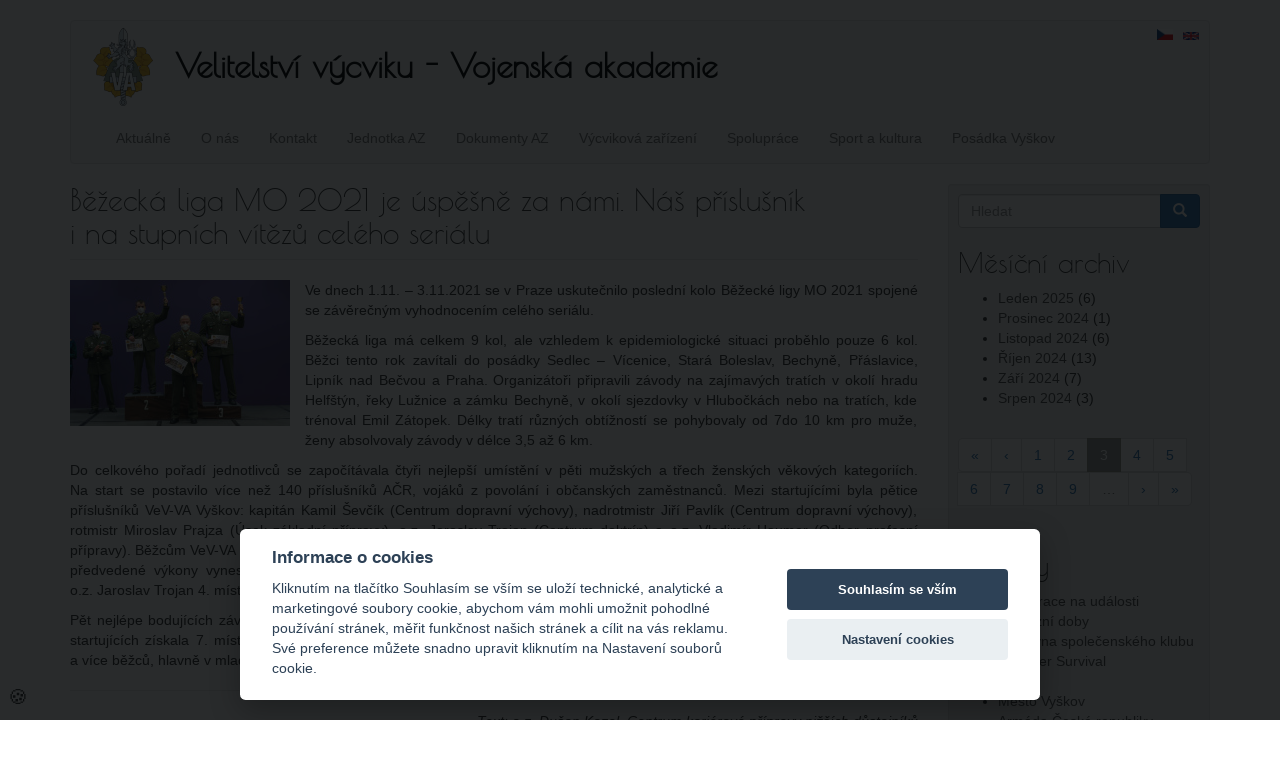

--- FILE ---
content_type: text/html; charset=utf-8
request_url: https://www.vavyskov.cz/content/bezecka-liga-mo-2021-je-uspesne-za-nami-nas-prislusnik-i-na-stupnich-vitezu-celeho-serialu?page=2
body_size: 8161
content:
<!DOCTYPE html>
<html lang="cs" dir="ltr" prefix="content: http://purl.org/rss/1.0/modules/content/ dc: http://purl.org/dc/terms/ foaf: http://xmlns.com/foaf/0.1/ og: http://ogp.me/ns# rdfs: http://www.w3.org/2000/01/rdf-schema# sioc: http://rdfs.org/sioc/ns# sioct: http://rdfs.org/sioc/types# skos: http://www.w3.org/2004/02/skos/core# xsd: http://www.w3.org/2001/XMLSchema#">
<head>
  <link rel="profile" href="http://www.w3.org/1999/xhtml/vocab" />
  <meta name="viewport" content="width=device-width, initial-scale=1.0">
  <meta http-equiv="Content-Type" content="text/html; charset=utf-8" />
<meta name="Generator" content="Drupal 7 (http://drupal.org)" />
<link rel="canonical" href="/content/bezecka-liga-mo-2021-je-uspesne-za-nami-nas-prislusnik-i-na-stupnich-vitezu-celeho-serialu" />
<link rel="shortlink" href="/node/1127" />
<link rel="shortcut icon" href="https://www.vavyskov.cz/sites/all/themes/vevvat/favicon.ico" type="image/vnd.microsoft.icon" />

    <!-- Custom script -->
    <script>

    </script>
    <!-- /Custom script -->
    <title>Běžecká liga MO 2021 je úspěšně za námi. Náš příslušník i na stupních vítězů celého seriálu | Velitelství výcviku - Vojenská akademie</title>
  <link type="text/css" rel="stylesheet" href="https://www.vavyskov.cz/sites/default/files/css/css_lQaZfjVpwP_oGNqdtWCSpJT1EMqXdMiU84ekLLxQnc4.css" media="all" />
<link type="text/css" rel="stylesheet" href="https://www.vavyskov.cz/sites/default/files/css/css_wdnl6gcjANQvdb539OPoaIOk5oi3_xeij9YirbJt-Hw.css" media="all" />
<link type="text/css" rel="stylesheet" href="https://www.vavyskov.cz/sites/default/files/css/css_9U4d9ow_aGgpiC64BNt5siU3Th9cxf6hCcpJTyfqiw8.css" media="all" />
<link type="text/css" rel="stylesheet" href="https://cdn.jsdelivr.net/npm/bootstrap@3.4.1/dist/css/bootstrap.min.css" media="all" />
<link type="text/css" rel="stylesheet" href="https://cdn.jsdelivr.net/npm/@unicorn-fail/drupal-bootstrap-styles@0.0.2/dist/3.3.1/7.x-3.x/drupal-bootstrap.min.css" media="all" />
<link type="text/css" rel="stylesheet" href="https://www.vavyskov.cz/sites/default/files/css/css_kY3J__ZbPyNGrFcFind14u7qhkuXRgErk560E5aZnqU.css" media="all" />
  <!-- HTML5 element support for IE6-8 -->
  <!--[if lt IE 9]>
    <script src="https://cdn.jsdelivr.net/html5shiv/3.7.3/html5shiv-printshiv.min.js"></script>
  <![endif]-->
  <script src="https://www.vavyskov.cz/sites/default/files/js/js_6UR8aB1w5-y_vdUUdWDWlX2QhWu_qIXlEGEV48YgV-c.js"></script>
<script src="https://www.vavyskov.cz/sites/default/files/js/js_iXkU7XwDYs0fPMQo2hV5RiYO5DLAH5qsxc7q67mcNcY.js"></script>
<script src="https://cdn.jsdelivr.net/npm/bootstrap@3.4.1/dist/js/bootstrap.min.js"></script>
<script src="https://www.vavyskov.cz/sites/default/files/js/js_kMg7W1sZANW-JVt-y1p4g6o0k68QXbUoYrBuKkRfQvo.js"></script>
<script src="https://www.vavyskov.cz/sites/default/files/js/js_waio9eeV34y0uf0BKTLYXbYkAY8-vAJVc3stb3Xi9Ho.js"></script>
<script>jQuery.extend(Drupal.settings, {"basePath":"\/","pathPrefix":"","setHasJsCookie":0,"ajaxPageState":{"theme":"vevvat","theme_token":"2IPpPlvNEVPfrvsajkg7dRm83PFtkqJb8ycVhNfTYEI","js":{"sites\/all\/themes\/bootstrap\/js\/bootstrap.js":1,"sites\/all\/modules\/jquery_update\/replace\/jquery\/2.2\/jquery.min.js":1,"misc\/jquery-extend-3.4.0.js":1,"misc\/jquery-html-prefilter-3.5.0-backport.js":1,"misc\/jquery.once.js":1,"misc\/drupal.js":1,"sites\/all\/modules\/jquery_update\/js\/jquery_browser.js":1,"sites\/all\/modules\/jquery_update\/replace\/ui\/ui\/minified\/jquery.ui.effect.min.js":1,"misc\/form-single-submit.js":1,"https:\/\/cdn.jsdelivr.net\/npm\/bootstrap@3.4.1\/dist\/js\/bootstrap.min.js":1,"sites\/all\/modules\/back_to_top\/js\/back_to_top.js":1,"public:\/\/languages\/cs_z14v6_fKE3but1WizITLYf1gk0NbqeQzpAsyIwTv4GI.js":1,"sites\/all\/libraries\/colorbox\/jquery.colorbox-min.js":1,"sites\/all\/libraries\/DOMPurify\/purify.min.js":1,"sites\/all\/modules\/colorbox\/js\/colorbox.js":1,"sites\/all\/modules\/colorbox\/styles\/default\/colorbox_style.js":1},"css":{"modules\/system\/system.base.css":1,"modules\/field\/theme\/field.css":1,"modules\/node\/node.css":1,"sites\/all\/modules\/views\/css\/views.css":1,"sites\/all\/modules\/back_to_top\/css\/back_to_top.css":1,"sites\/all\/modules\/ckeditor\/css\/ckeditor.css":1,"sites\/all\/modules\/colorbox\/styles\/default\/colorbox_style.css":1,"sites\/all\/modules\/ctools\/css\/ctools.css":1,"modules\/locale\/locale.css":1,"https:\/\/cdn.jsdelivr.net\/npm\/bootstrap@3.4.1\/dist\/css\/bootstrap.min.css":1,"https:\/\/cdn.jsdelivr.net\/npm\/@unicorn-fail\/drupal-bootstrap-styles@0.0.2\/dist\/3.3.1\/7.x-3.x\/drupal-bootstrap.min.css":1,"sites\/all\/themes\/vevvat\/css\/style.css":1,"sites\/all\/themes\/vevvat\/fonts\/stylesheet.css":1}},"colorbox":{"opacity":"0.85","current":"{current} z {total}","previous":"\u00ab P\u0159edchoz\u00ed","next":"N\u00e1sleduj\u00edc\u00ed \u00bb","close":"Zav\u0159\u00edt","maxWidth":"98%","maxHeight":"98%","fixed":true,"mobiledetect":true,"mobiledevicewidth":"480px","file_public_path":"\/sites\/default\/files","specificPagesDefaultValue":"admin*\nimagebrowser*\nimg_assist*\nimce*\nnode\/add\/*\nnode\/*\/edit\nprint\/*\nprintpdf\/*\nsystem\/ajax\nsystem\/ajax\/*"},"back_to_top":{"back_to_top_button_trigger":"100","back_to_top_button_text":"Zp\u011bt na za\u010d\u00e1tek str\u00e1nky","#attached":{"library":[["system","ui"]]}},"urlIsAjaxTrusted":{"\/content\/bezecka-liga-mo-2021-je-uspesne-za-nami-nas-prislusnik-i-na-stupnich-vitezu-celeho-serialu?page=2":true},"bootstrap":{"anchorsFix":1,"anchorsSmoothScrolling":1,"formHasError":1,"popoverEnabled":1,"popoverOptions":{"animation":1,"html":0,"placement":"right","selector":"","trigger":"click","triggerAutoclose":1,"title":"","content":"","delay":0,"container":"body"},"tooltipEnabled":1,"tooltipOptions":{"animation":1,"html":0,"placement":"auto left","selector":"","trigger":"hover focus","delay":0,"container":"body"}}});</script>
</head>
<body class="html not-front not-logged-in one-sidebar sidebar-second page-node page-node- page-node-1127 node-type-article i18n-cs">
  <div id="skip-link">
    <a href="#main-content" class="element-invisible element-focusable">Přejít k hlavnímu obsahu</a>
  </div>
    <header id="navbar" role="banner" class="navbar container navbar-default">
  <div class="container">
    <div class="navbar-header">
              <a class="logo navbar-btn pull-left" href="/" title="Domů">
          <img src="https://www.vavyskov.cz/sites/all/themes/vevvat/logo.png" alt="Domů" />
        </a>
      
              <a class="name navbar-brand" href="/" title="Domů">Velitelství výcviku - Vojenská akademie</a>
      
              <button type="button" class="navbar-toggle" data-toggle="collapse" data-target="#navbar-collapse">
          <span class="sr-only">Toggle navigation</span>
          <span class="icon-bar"></span>
          <span class="icon-bar"></span>
          <span class="icon-bar"></span>
        </button>
          </div>

          <div class="navbar-collapse collapse" id="navbar-collapse">
        <nav role="navigation">
                      <ul class="menu nav navbar-nav"><li class="first leaf"><a href="/" title="">Aktuálně</a></li>
<li class="leaf"><a href="/content/o-nas" title="">O nás</a></li>
<li class="leaf"><a href="/content/kontakt" title="">Kontakt</a></li>
<li class="leaf"><a href="/content/stan-se-prislusnikem-jednotky-aktivni-zalohy-u-velitelstvi-vycviku-vojenske-akademie-ve" title="">Jednotka AZ</a></li>
<li class="leaf"><a href="/content/knihovna-az" title="Veřejná knihovna pro aktivní zálohu ozbrojených sil České republiky.">Dokumenty AZ</a></li>
<li class="leaf"><a href="/content/vycvikova-zarizeni" title="">Výcviková zařízení</a></li>
<li class="leaf"><a href="/content/spoluprace" title="">Spolupráce</a></li>
<li class="leaf"><a href="/content/sport-kultura" title="">Sport a kultura</a></li>
<li class="last leaf"><a href="/content/posadkove-mesto-vyskov-sidlo-vev-va" title="">Posádka Vyškov</a></li>
</ul>                                            <div class="region region-navigation">
    <section id="block-locale-language" class="block block-locale clearfix">

      
  <ul class="language-switcher-locale-url"><li class="cs first active"><a href="/content/bezecka-liga-mo-2021-je-uspesne-za-nami-nas-prislusnik-i-na-stupnich-vitezu-celeho-serialu" class="language-link active" xml:lang="cs"><img class="language-icon img-responsive" typeof="foaf:Image" src="https://www.vavyskov.cz/sites/all/modules/languageicons/flags/cs.png" width="16" height="12" alt="Čeština" title="Čeština" /></a></li>
<li class="en last"><span class="language-link locale-untranslated" xml:lang="en"><img class="language-icon img-responsive" typeof="foaf:Image" src="https://www.vavyskov.cz/sites/all/modules/languageicons/flags/en.png" width="16" height="12" alt="English" title="English" /></span></li>
</ul>
</section>
  </div>
                  </nav>
      </div>
      </div>
</header>

<div class="main-container container">

  <header role="banner" id="page-header">
    
      </header> <!-- /#page-header -->

  <div class="row">

    
    <section class="col-sm-9">
                  <a id="main-content"></a>
                    <h1 class="page-header">Běžecká liga MO 2021 je úspěšně za námi. Náš příslušník i na stupních vítězů celého seriálu</h1>
                                                        <div  about="/content/bezecka-liga-mo-2021-je-uspesne-za-nami-nas-prislusnik-i-na-stupnich-vitezu-celeho-serialu" typeof="sioc:Item foaf:Document" class="ds-1col node node-article node-promoted view-mode-full clearfix">

  
  <div class="field field-name-field-image field-type-image field-label-hidden"><div class="field-items"><div class="field-item even" rel="og:image rdfs:seeAlso" resource="https://www.vavyskov.cz/sites/default/files/styles/medium/public/field/image/_dsc2900_1.jpg?itok=cae_S1rV"><img typeof="foaf:Image" class="img-responsive" src="https://www.vavyskov.cz/sites/default/files/styles/medium/public/field/image/_dsc2900_1.jpg?itok=cae_S1rV" width="220" height="146" alt="Běžecká liga MO 2021 je úspěšně za námi. Náš příslušník i na stupních vítězů celého seriálu" title="Běžecká liga MO 2021 je úspěšně za námi. Náš příslušník i na stupních vítězů celého seriálu" /></div></div></div><div class="field field-name-body field-type-text-with-summary field-label-hidden"><div class="field-items"><div class="field-item even" property="content:encoded"><p class="rtejustify">
	Ve dnech 1.11. – 3.11.2021 se v Praze uskutečnilo poslední kolo Běžecké ligy MO 2021 spojené se závěrečným vyhodnocením celého seriálu.
</p>
<!--break--><p class="rtejustify">
	Běžecká liga má celkem 9 kol, ale vzhledem k epidemiologické situaci proběhlo pouze 6 kol. Běžci tento rok zavítali do posádky Sedlec – Vícenice, Stará Boleslav, Bechyně, Přáslavice, Lipník nad Bečvou a Praha. Organizátoři připravili závody na zajímavých tratích v okolí hradu Helfštýn, řeky Lužnice a zámku Bechyně, v okolí sjezdovky v Hlubočkách nebo na tratích, kde trénoval Emil Zátopek. Délky tratí různých obtížností se pohybovaly od 7do 10 km pro muže, ženy absolvovaly závody v délce 3,5 až 6 km.
</p>
<p class="rtejustify">
	Do celkového pořadí jednotlivců se započítávala čtyři nejlepší umístění v pěti mužských a třech ženských věkových kategoriích. Na start se postavilo více než 140 příslušníků AČR, vojáků z povolání i občanských zaměstnanců. Mezi startujícími byla pětice příslušníků VeV-VA Vyškov: kapitán Kamil Ševčík (Centrum dopravní výchovy), nadrotmistr Jiří Pavlík (Centrum dopravní výchovy), rotmistr Miroslav Prajza (Úsek základní přípravy), o.z. Jaroslav Trojan (Centrum doktrín) a o.z. Vladimír Haumer (Odbor profesní přípravy). Běžcům VeV-VA se v individuálních startech podařilo získat celkem 5 druhých a 3 třetí místa V závěrečném účtování seriálu předvedené výkony vynesly kapitána Kamila Ševčíka na druhé místo v kategorii 40 – 49 let. Do první desítky pronikli ještě o.z. Jaroslav Trojan 4. místem, rotmistr Miroslav Prajza 5. místem  a o.z. Vladimír Haumer 6. místem v  v kategorii 50 – 59 let.
</p>
<p class="rtejustify">
	Pět nejlépe bodujících závodníků v jednotlivých kolech současně sbíralo body do soutěže družstev. VeV-VA i s minimálním počtem startujících získala 7. místo z 28 klasifikovaných vojenských útvarů a zařízení. Škoda, že se seriálu nezúčastnila žádná běžkyně a více běžců, hlavně v mladších kategoriích.
</p>
<hr />
<p class="rteright">
	<em>Text: o.z. Dušan Kozel, Centrum kariérové přípravy nižších důstojníků</em>
</p>
<p class="rteright">
	<em>Foto: kpt. Kamil Ševčík, Centrum dopravní výchovy a o.z. Vladimír Haumer, Odbor profesní přípravy</em>
</p>
</div></div></div><div class="field field-name-field-gallery field-type-image field-label-hidden"><div class="field-items"><div class="field-item even"><a href="https://www.vavyskov.cz/sites/default/files/styles/fotogalerie/public/field/gallery/_dsc2900_1.jpg?itok=iMV5CH3S" title="Běžecká liga MO 2021 je úspěšně za námi. Náš příslušník i na stupních vítězů celého seriálu   " class="colorbox" data-colorbox-gallery="gallery-node-1127-0RExS09Pbgw" data-cbox-img-attrs="{&quot;title&quot;: &quot;Běžecká liga MO 2021 je úspěšně za námi. Náš příslušník i na stupních vítězů celého seriálu   &quot;, &quot;alt&quot;: &quot;Běžecká liga MO 2021 je úspěšně za námi. Náš příslušník i na stupních vítězů celého seriálu   &quot;}"><img typeof="foaf:Image" class="img-responsive" src="https://www.vavyskov.cz/sites/default/files/styles/thumbnail/public/field/gallery/_dsc2900_1.jpg?itok=3r6xYzhw" width="100" height="67" alt="Běžecká liga MO 2021 je úspěšně za námi. Náš příslušník i na stupních vítězů celého seriálu   " title="Běžecká liga MO 2021 je úspěšně za námi. Náš příslušník i na stupních vítězů celého seriálu   " /></a></div><div class="field-item odd"><a href="https://www.vavyskov.cz/sites/default/files/styles/fotogalerie/public/field/gallery/229709591_354443416396889_840711624199183016_n.jpg?itok=-m0F-O65" title="Běžecká liga MO 2021 je úspěšně za námi. Náš příslušník i na stupních vítězů celého seriálu   " class="colorbox" data-colorbox-gallery="gallery-node-1127-0RExS09Pbgw" data-cbox-img-attrs="{&quot;title&quot;: &quot;Běžecká liga MO 2021 je úspěšně za námi. Náš příslušník i na stupních vítězů celého seriálu   &quot;, &quot;alt&quot;: &quot;Běžecká liga MO 2021 je úspěšně za námi. Náš příslušník i na stupních vítězů celého seriálu   &quot;}"><img typeof="foaf:Image" class="img-responsive" src="https://www.vavyskov.cz/sites/default/files/styles/thumbnail/public/field/gallery/229709591_354443416396889_840711624199183016_n.jpg?itok=tEt-fUtm" width="100" height="75" alt="Běžecká liga MO 2021 je úspěšně za námi. Náš příslušník i na stupních vítězů celého seriálu   " title="Běžecká liga MO 2021 je úspěšně za námi. Náš příslušník i na stupních vítězů celého seriálu   " /></a></div><div class="field-item even"><a href="https://www.vavyskov.cz/sites/default/files/styles/fotogalerie/public/field/gallery/244263300_395500588957838_5231726691234258393_n.jpg?itok=Pf6EZPu7" title="Běžecká liga MO 2021 je úspěšně za námi. Náš příslušník i na stupních vítězů celého seriálu   " class="colorbox" data-colorbox-gallery="gallery-node-1127-0RExS09Pbgw" data-cbox-img-attrs="{&quot;title&quot;: &quot;Běžecká liga MO 2021 je úspěšně za námi. Náš příslušník i na stupních vítězů celého seriálu   &quot;, &quot;alt&quot;: &quot;Běžecká liga MO 2021 je úspěšně za námi. Náš příslušník i na stupních vítězů celého seriálu   &quot;}"><img typeof="foaf:Image" class="img-responsive" src="https://www.vavyskov.cz/sites/default/files/styles/thumbnail/public/field/gallery/244263300_395500588957838_5231726691234258393_n.jpg?itok=3qESf9fJ" width="74" height="100" alt="Běžecká liga MO 2021 je úspěšně za námi. Náš příslušník i na stupních vítězů celého seriálu   " title="Běžecká liga MO 2021 je úspěšně za námi. Náš příslušník i na stupních vítězů celého seriálu   " /></a></div><div class="field-item odd"><a href="https://www.vavyskov.cz/sites/default/files/styles/fotogalerie/public/field/gallery/244510063_395500635624500_5269559871565983102_n.jpg?itok=jDzdsAO4" title="Běžecká liga MO 2021 je úspěšně za námi. Náš příslušník i na stupních vítězů celého seriálu   " class="colorbox" data-colorbox-gallery="gallery-node-1127-0RExS09Pbgw" data-cbox-img-attrs="{&quot;title&quot;: &quot;Běžecká liga MO 2021 je úspěšně za námi. Náš příslušník i na stupních vítězů celého seriálu   &quot;, &quot;alt&quot;: &quot;Běžecká liga MO 2021 je úspěšně za námi. Náš příslušník i na stupních vítězů celého seriálu   &quot;}"><img typeof="foaf:Image" class="img-responsive" src="https://www.vavyskov.cz/sites/default/files/styles/thumbnail/public/field/gallery/244510063_395500635624500_5269559871565983102_n.jpg?itok=8oQu2x1Y" width="74" height="100" alt="Běžecká liga MO 2021 je úspěšně za námi. Náš příslušník i na stupních vítězů celého seriálu   " title="Běžecká liga MO 2021 je úspěšně za námi. Náš příslušník i na stupních vítězů celého seriálu   " /></a></div><div class="field-item even"><a href="https://www.vavyskov.cz/sites/default/files/styles/fotogalerie/public/field/gallery/244031919_395500685624495_1840076208819414137_n.jpg?itok=gZRrhbSu" title="Běžecká liga MO 2021 je úspěšně za námi. Náš příslušník i na stupních vítězů celého seriálu   " class="colorbox" data-colorbox-gallery="gallery-node-1127-0RExS09Pbgw" data-cbox-img-attrs="{&quot;title&quot;: &quot;Běžecká liga MO 2021 je úspěšně za námi. Náš příslušník i na stupních vítězů celého seriálu   &quot;, &quot;alt&quot;: &quot;Běžecká liga MO 2021 je úspěšně za námi. Náš příslušník i na stupních vítězů celého seriálu   &quot;}"><img typeof="foaf:Image" class="img-responsive" src="https://www.vavyskov.cz/sites/default/files/styles/thumbnail/public/field/gallery/244031919_395500685624495_1840076208819414137_n.jpg?itok=JwQGU2iH" width="74" height="100" alt="Běžecká liga MO 2021 je úspěšně za námi. Náš příslušník i na stupních vítězů celého seriálu   " title="Běžecká liga MO 2021 je úspěšně za námi. Náš příslušník i na stupních vítězů celého seriálu   " /></a></div></div></div><div class="field field-name-autor field-type-ds field-label-inline clearfix"><div class="field-label">Vydal/a:&nbsp;</div><div class="field-items"><div class="field-item even">Návštěvník
 (10. Listopad 2021)</div></div></div></div>

    </section>

          <aside class="col-sm-3" role="complementary">
          <div class="region region-sidebar-second well well-sm">
    <section id="block-search-form" class="block block-search clearfix">

      
  <form class="form-search content-search" action="/content/bezecka-liga-mo-2021-je-uspesne-za-nami-nas-prislusnik-i-na-stupnich-vitezu-celeho-serialu?page=2" method="post" id="search-block-form" accept-charset="UTF-8"><div><div>
      <h2 class="element-invisible">Vyhledávání</h2>
    <div class="input-group"><input title="Zadejte hledaný termín." placeholder="Hledat" class="form-control form-text" type="text" id="edit-search-block-form--2" name="search_block_form" value="" size="15" maxlength="128" /><span class="input-group-btn"><button type="submit" class="btn btn-primary"><span class="icon glyphicon glyphicon-search" aria-hidden="true"></span>
</button></span></div><div class="form-actions form-wrapper form-group" id="edit-actions"><button class="element-invisible btn btn-primary form-submit" type="submit" id="edit-submit" name="op" value="Hledat">Hledat</button>
</div><input type="hidden" name="form_build_id" value="form-HppYaCqnzIfVOAGbmhPkCnpyeaqG9DUAMLl-TPG0cIw" />
<input type="hidden" name="form_id" value="search_block_form" />
</div>
</div></form>
</section>
<section id="block-views-archive-block" class="block block-views clearfix">

        <h2 class="block-title">Měsíční archiv</h2>
    
  <div class="view view-archive view-id-archive view-display-id-block view-dom-id-0181682e1f93239bd5e057e2e4ec66ec">
        
  
  
      <div class="view-content">
      <div class="item-list">
  <ul class="views-summary">
      <li><a href="/archive/202501">Leden 2025</a>
              (6)
          </li>
      <li><a href="/archive/202412">Prosinec 2024</a>
              (1)
          </li>
      <li><a href="/archive/202411">Listopad 2024</a>
              (6)
          </li>
      <li><a href="/archive/202410">Říjen 2024</a>
              (13)
          </li>
      <li><a href="/archive/202409">Září 2024</a>
              (7)
          </li>
      <li><a href="/archive/202408">Srpen 2024</a>
              (3)
          </li>
    </ul>
</div>
    </div>
  
      <div class="text-center"><ul class="pagination"><li class="pager-first"><a href="/content/bezecka-liga-mo-2021-je-uspesne-za-nami-nas-prislusnik-i-na-stupnich-vitezu-celeho-serialu">« </a></li>
<li class="prev"><a href="/content/bezecka-liga-mo-2021-je-uspesne-za-nami-nas-prislusnik-i-na-stupnich-vitezu-celeho-serialu?page=1">‹ </a></li>
<li><a title="Přejít na stranu 1" href="/content/bezecka-liga-mo-2021-je-uspesne-za-nami-nas-prislusnik-i-na-stupnich-vitezu-celeho-serialu">1</a></li>
<li><a title="Přejít na stranu 2" href="/content/bezecka-liga-mo-2021-je-uspesne-za-nami-nas-prislusnik-i-na-stupnich-vitezu-celeho-serialu?page=1">2</a></li>
<li class="active"><span>3</span></li>
<li><a title="Přejít na stranu 4" href="/content/bezecka-liga-mo-2021-je-uspesne-za-nami-nas-prislusnik-i-na-stupnich-vitezu-celeho-serialu?page=3">4</a></li>
<li><a title="Přejít na stranu 5" href="/content/bezecka-liga-mo-2021-je-uspesne-za-nami-nas-prislusnik-i-na-stupnich-vitezu-celeho-serialu?page=4">5</a></li>
<li><a title="Přejít na stranu 6" href="/content/bezecka-liga-mo-2021-je-uspesne-za-nami-nas-prislusnik-i-na-stupnich-vitezu-celeho-serialu?page=5">6</a></li>
<li><a title="Přejít na stranu 7" href="/content/bezecka-liga-mo-2021-je-uspesne-za-nami-nas-prislusnik-i-na-stupnich-vitezu-celeho-serialu?page=6">7</a></li>
<li><a title="Přejít na stranu 8" href="/content/bezecka-liga-mo-2021-je-uspesne-za-nami-nas-prislusnik-i-na-stupnich-vitezu-celeho-serialu?page=7">8</a></li>
<li><a title="Přejít na stranu 9" href="/content/bezecka-liga-mo-2021-je-uspesne-za-nami-nas-prislusnik-i-na-stupnich-vitezu-celeho-serialu?page=8">9</a></li>
<li class="pager-ellipsis disabled"><span>…</span></li>
<li class="next"><a href="/content/bezecka-liga-mo-2021-je-uspesne-za-nami-nas-prislusnik-i-na-stupnich-vitezu-celeho-serialu?page=3"> ›</a></li>
<li class="pager-last"><a href="/content/bezecka-liga-mo-2021-je-uspesne-za-nami-nas-prislusnik-i-na-stupnich-vitezu-celeho-serialu?page=21"> »</a></li>
</ul></div>  
  
  
  
  
</div>
</section>
<section id="block-block-2" class="block block-block clearfix">

        <h2 class="block-title">Odkazy</h2>
    
  <ul>
<li>
		<a href="https://registrace.vavyskov.cz/" target="_blank">Registrace na události</a>
	</li>
<li>
		<a href="/knihovny">Provozní doby</a>
	</li>
<li>
		<a href="https://knihovna-ak.vavyskov.cz/" target="_blank">Knihovna společenského klubu</a>
	</li>
<li>
		<a href="http://survival.vavyskov.cz" target="_blank" title="Speciální tělovýchovný víceboj">Summer Survival</a>
	</li>
<!--	<li><p>		<a href="/content/kurz-preziti" title="Kurz speciální přípravy pro krizové situace pro pracovníky médií a humanitárních organizací">Kurz přežití</a>
	</li>
<p>-->
<li>
		<a href="https://www.vavyskov.cz/cpdt" title="Civilians  Pre-Deployment Training">CPDT</a>
	</li>
<!--
    <li><p>		<a href="https://matc.cz//" target="_blank" title="Multinational Aviation Training Center">MATC Vyškov</a>
	</li>
<p>    -->
<li>
		<a href="http://www.vyskov-mesto.cz/" target="_blank" title="Oficiální web města Vyškov na Moravě">Město Vyškov</a>
	</li>
<li>
		<a href="http://army.cz" target="_blank">Armáda České republiky</a>
	</li>
<li>
		<a href="https://www.doarmady.cz/" target="_blank" title="Informace pro zájemce o službu profesionálního vojáka">Nábor do AČR</a>
	</li>
<li>
		<a href="https://4brn.army.cz/" target="_blank">4. brigáda rychlého nasazení</a>
	</li>
<li>
		<a href="http://kvdvyskov.webnode.cz" target="_blank" title="Stránky Klubu vojenských důchodců ve Vyškově">Klub vojenských důchodců</a>
	</li>
<li>
		<a href="https://acr.army.cz/informacni-servis/fond/vojensky-fond-solidarity-223380/" target="_blank" title="Vojenský fond solidarity">Vojenský fond solidarity</a>
	</li>
<!--	<li><p>		<a href="/node/61" title="Konference CDV 2016">Konference CDV</a>
	</li>
<p>-->
<li>
		<a href="/sites/default/files/field/archive/index.html" target="_blank" title="Archiv webu VeV-VA, provozovaného do roku 2015">Archiv webu</a>
	</li>
</ul>
<hr />
<ul>
<li>
		<a href="https://webmail.vavyskov.cz" target="_blank" title="Internetová pošta VeV-VA Vyškov">WebMail VeV-VA</a>
	</li>
<li>
		<a href="http://eduweb.vavyskov.cz" target="_blank" title="Vzdělávací portál VeV-VA">EduWeb VeV-VA</a>
	</li>
<li>
		<a href="https://zalohovacnet.vavyskov.cz/" target="_blank" title="Zálohovací aplikace VeV-VA">Zálohovník VeV-VA</a>
	</li>
</ul>
<div id="gtx-trans" style="left:106px; position:absolute; top:325px">
<div class="gtx-trans-icon">
		 
	</div>
</div>

</section>
  </div>
      </aside>  <!-- /#sidebar-second -->
    
  </div>
</div>

  <footer class="footer container">
      <div class="region region-footer">
    <section id="block-block-1" class="block block-block clearfix">

      
  <p class="rtecenter">
	© VeV-VA | Velitelství výcviku-Vojenská akademie ve Vyškově<br />
	Technická správa webových stránek: pplk. Ing. Tomáš Líznar, tel: 973 450 801, e-mail: <a href="mailto:tomas.liznar@mo.gov.cz">tomas.liznar@mo.gov.cz</a>
</p>

</section>
<section id="block-block-6" class="block block-block clearfix">

      
  <!-- Monitoring -->
<script type="text/plain" data-cookiecategory="analytics">
  var _paq = window._paq || [];
  /* tracker methods like "setCustomDimension" should be called before "trackPageView" */
  _paq.push(['trackPageView']);
  _paq.push(['enableLinkTracking']);
  (function() {
    var u="https://monitoring.vavyskov.cz/";
    _paq.push(['setTrackerUrl', u+'matomo.php']);
    _paq.push(['setSiteId', '2']);
    var d=document, g=d.createElement('script'), s=d.getElementsByTagName('script')[0];
    g.type='text/javascript'; g.async=true; g.defer=true; g.src=u+'matomo.js'; s.parentNode.insertBefore(g,s);
  })();
</script>
<noscript><img src="https://monitoring.vavyskov.cz/matomo.php?idsite=2&amp;rec=1" style="border:0;" alt="" /></noscript>
<!-- End Monitoring Code -->


</section>
<section id="block-block-7" class="block block-block clearfix">

      
  <link rel="stylesheet" href="/sites/default/files/cookie/cookieconsent.css" media="print" onload="this.media='all'">
<link rel="stylesheet" href="/sites/default/files/cookie/iframemanager.css" media="print" onload="this.media='all'">
<script defer src="/sites/default/files/cookie/iframemanager.js"></script>
<script defer src="/sites/default/files/cookie/cookieconsent.js"></script>
<script defer src="/sites/default/files/cookie/cookieconsent-init.js"></script>
<button type="button" data-cc="c-settings" title="Nastavení souborů cookie">&#127850;</button>
<style>
    [data-cc="c-settings"] {
        font-size: 2rem;
        padding: 0px 2px 4px 3px;
        border: none;
        background-color: transparent;
        position: fixed;
        left: .5rem;
        bottom: .5rem;
        cursor: pointer;
    }
</style>
</section>
  </div>
  </footer>
  <script src="https://www.vavyskov.cz/sites/default/files/js/js_MRdvkC2u4oGsp5wVxBG1pGV5NrCPW3mssHxIn6G9tGE.js"></script>
</body>
</html>
